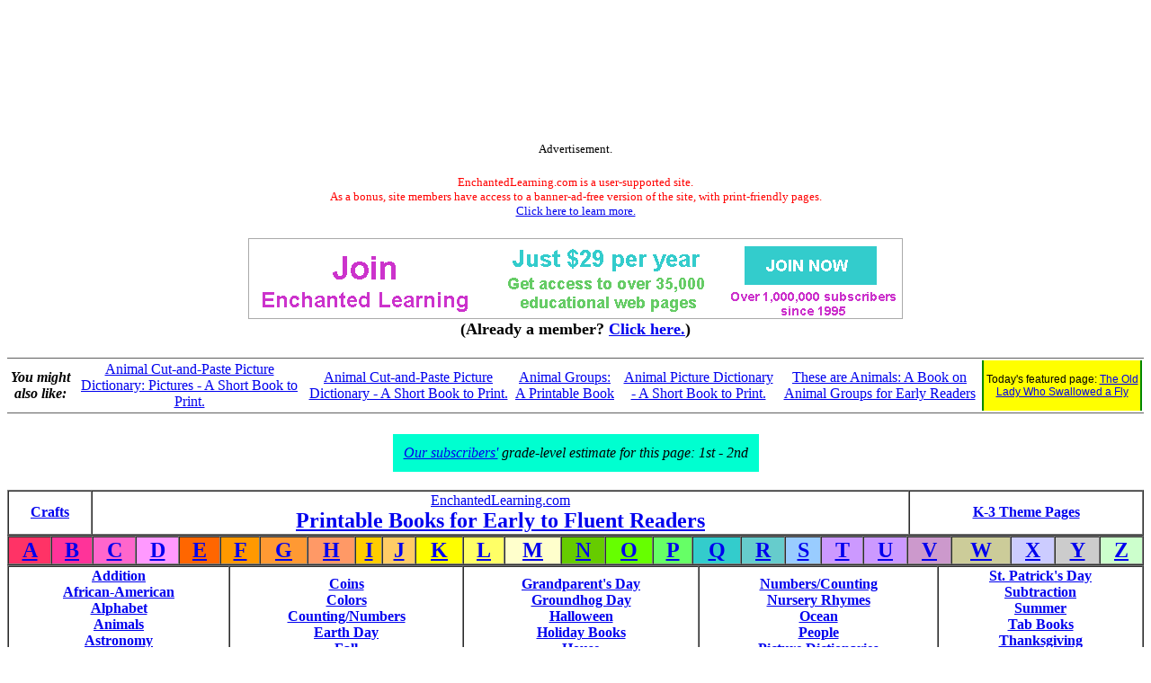

--- FILE ---
content_type: text/html
request_url: https://www.enchantedlearning.com/books/animals/index.shtml
body_size: 12715
content:
<HTML><HEAD><TITLE>Animal Beginning Readers Books: EnchantedLearning.com</TITLE><META NAME="description" CONTENT="Animal Beginning Readers Books from EnchantedLearning.com."><META NAME="keywords" CONTENT="Animal Animals Beginning Readers Early Reading Books pages children's reading read nubers how many, Crafts, children, kids, preschool. preschoolers crafts, kid's crafts, kindergarten crafts, kindergartener's crafts, K-3 crafts, animal printouts, animal coloring pages, kids activities , K-6, K-3">    <meta http-equiv="content-type" content="text/html; charset=iso-8859-1">
    <meta name="viewport" content="width=device-width, initial-scale=1">
    <meta http-equiv='content-language' content='en'>
    <link rel="preload" as="image" href="/support/ads/whitebackground.png?20220919" />
  <link rel="preconnect" href="https://pagead2.googlesyndication.com/">
  <link rel="preconnect" href="https://googleads.g.doubleclick.net/">
  <link rel="preconnect" href="https://tpc.googlesyndication.com/">
  <link rel="preconnect" href="https://www.gstatic.com/">
  <link rel="preconnect" href="https://www.googletagservices.com/">

  <meta property="og:image" content="https://www.EnchantedLearning.com/images/logo/og_logo_sm.png">
  <meta property="twitter:image" content="https://www.EnchantedLearning.com/images/logo/og_logo_sm.png" />
  <meta property="twitter:card" content="summary" />
  <meta property="og:type" content="article" />
  <meta property="twitter:title" content="Animal Beginning Readers Books: EnchantedLearning.com" />
<meta property="og:title" content="Animal Beginning Readers Books: EnchantedLearning.com" />

</HEAD><BODY BGCOLOR="#ffffff"><FONT SIZE=+1 COLOR="#000000"><P><!--include virtual="/ads/google/googleimage728x90.html" -->
<style type="text/css">
    .el_topad {
        display: block;
        width: 100%;
        height: 90px;
    }
    .el_topad_wrap {
        min-height: 90px;
    }
    @media(min-width: 500px) {
        .el_topad {
            height: 150px;
        }
        .el_topad_wrap {
            min-height: 150px;
        }
    }
</style>


<script async src="https://pagead2.googlesyndication.com/pagead/js/adsbygoogle.js?client=ca-pub-1671921607486068" crossorigin="anonymous" type="d1e9347ff8b6adb4dea8f842-text/javascript"></script>

<!-- <script type="text/javascript">
    (function() {
    function downloadJsAtOnload() {
        setTimeout(function downloadJs() {
            var element = document.createElement("script");
            element.setAttribute("data-ad-client", "ca-pub-1671921607486068");
            element.async = true;
            element.src = "https://pagead2.googlesyndication.com/pagead/js/adsbygoogle.js?client=ca-pub-1671921607486068";
            document.body.appendChild(element);
        }, 3000);
    };
    if (window.addEventListener)
        window.addEventListener("load", downloadJsAtOnload, false);
    else if (window.attachEvent)
        window.attachEvent("onload", downloadJsAtOnload);
    else window.onload = downloadJsAtOnload;
    })();
  </script>
-->


<!-- Topad-Legacy (new) -->
<div class="el_topad_wrap" style="text-align: center;" align="center"><ins class="adsbygoogle el_topad"
     data-ad-client="ca-pub-1671921607486068"
     data-ad-slot="7282823680"
     data-full-width-responsive="true"></ins>
</div>
<script type="d1e9347ff8b6adb4dea8f842-text/javascript">
(adsbygoogle = window.adsbygoogle || []).push({});
</script>

<div id="topad-label">
<center><font size="-1">Advertisement.</font><br><br><FONT SIZE=-1 COLOR="#ff0000" data-nosnippet>EnchantedLearning.com is a user-supported site. <BR>As a bonus, site members have access to a banner-ad-free version of the site, with print-friendly pages.<BR><a href="/support/" target="_top">Click here to learn more.</a></FONT>
</center>
</div>
<br>




<TABLE style="width:100%; text-align:center; vertical-align:middle; background-color:#ffffff; border:0px solid black; border-collapse:collapse; ">



   <TR style="text-align:center; vertical-align:middle; background-color:#ffffff; border:0px solid black; border-collapse:collapse;" >

<TD colspan=2 style="text-width:40%; align:center; vertical-align:middle; background-color:#ffffff; border:0px solid black; border-collapse:collapse; font-family:'Ariel',Helvetica,Arial,sans-serif; font-size:12px;"><A HREF="/support/index1.shtml" target="_top"><IMG SRC="/support/ads/whitebackground.png?20220919" ALT="ad"  BORDER=0 WIDTH=728 HEIGHT=90></A></td>



</TR>
</table>
 

<center data-nosnippet><font size=+1><b>(Already a member?  <a href="http://members.EnchantedLearning.com/books/animals/index.shtml" target="_top">Click here.</a>)</b></font></center>
<br><table id="related-pages" data-nosnippet style="border-top: 1px solid #5f5f5f; border-bottom: 1px solid #5f5f5f; width:100%"><tr><td style="background-color:white; text-align:center"><b><i>You might also like:</i></b><br></td><td style="background-color:white; text-align:center"><a href="/books/picturedictionaries/tiny/paste/animal/pictures.shtml" target="_top">Animal Cut-and-Paste Picture Dictionary: Pictures - A Short Book to Print.</a></td><td style="background-color:white; text-align:center"><a href="/books/picturedictionaries/tiny/paste/animal/" target="_top">Animal Cut-and-Paste Picture Dictionary - A Short Book to Print.</a></td><td style="background-color:white; text-align:center"><a href="/books/animals/animalgroups/" target="_top">Animal Groups: A Printable Book</a></td><td style="background-color:white; text-align:center"><a href="/books/picturedictionaries/tiny/write/animal/" target="_top">Animal Picture Dictionary - A Short Book to Print.</a></td><td style="background-color:white; text-align:center"><a href="/books/animals/theseare/" target="_top">These are Animals: A Book on Animal Groups for Early Readers</a></td><td style="text-align:center;font-size:75%;font-family:Arial,Helvetica,sans-serif;background-color:yellow;border-left:2px solid #008800;border-right:2px solid #008800">Today's featured page: <a href="/stories/rhyme/ladyfly/index.shtml" target="_top">The Old Lady Who Swallowed a Fly</a></td></tr></table>
<center><br>
<table cellpadding=12><tr><td bgcolor="$00ffdd" align=center>
<i><a href="/support.shtml" target="_top">Our subscribers'</a> grade-level estimate for this page:
1st - 2nd
</i></td></tr></table>
</center>



<P><TABLE WIDTH=100% BORDER=1 CELLPADDING=1 CELLSPACING=0><TR align=center>    <TD><A HREF="/crafts/" target="_top"><B>Crafts</B></A></TD>   <TD><A HREF="/Home.shtml" target="_top">EnchantedLearning.com</A><BR><FONT SIZE=+2 color="#ff0000"><B><A HREF="/books/">Printable Books for Early to Fluent Readers</A></B></FONT></TD>    <TD>&nbsp;<A HREF="/themes/" target="_top"><B>K-3 Theme Pages</B></A>&nbsp;</TD>  </TR></TABLE><TABLE WIDTH=100% BORDER=1 CELLPADDING=1 CELLSPACING=0><TR align=center> <TD BGCOLOR="#ff3366"><B><A HREF="/books/alphabetical/index.shtml"><FONT SIZE=+2>A</FONT></A></B></TD> <TD BGCOLOR="#ff3399"><B><A HREF="/books/alphabetical/b.shtml"><FONT SIZE=+2>B</FONT></A></B></TD>    <TD BGCOLOR="#ff66cc"><B><A HREF="/books/alphabetical/c.shtml"><FONT SIZE=+2>C</FONT></A></B></TD>    <TD BGCOLOR="#ff99ff"><B><A HREF="/books/alphabetical/d.shtml"><FONT SIZE=+2>D</FONT></A></B></TD>    <TD BGCOLOR="#ff6600"><B><A HREF="/books/alphabetical/e.shtml"><FONT SIZE=+2>E</FONT></A></B></TD>    <TD BGCOLOR="#ff9900"><B><A HREF="/books/alphabetical/f.shtml"><FONT SIZE=+2>F</FONT></A></B></TD>    <TD BGCOLOR="#ff9933"><B><A HREF="/books/alphabetical/g.shtml"><FONT SIZE=+2>G</FONT></A></B></TD>    <TD BGCOLOR="#ff9966"><B><A HREF="/books/alphabetical/h.shtml"><FONT SIZE=+2>H</FONT></A></B></TD>    <TD BGCOLOR="#ffcc00"><B><A HREF="/books/alphabetical/i.shtml"><FONT SIZE=+2>I</FONT></A></B></TD>    <TD BGCOLOR="#ffcc66"><B><A HREF="/books/alphabetical/j.shtml"><FONT SIZE=+2>J</FONT></A></B></TD>    <TD BGCOLOR="#ffff00"><B><A HREF="/books/alphabetical/k.shtml"><FONT SIZE=+2>K</FONT></A></B></TD>    <TD BGCOLOR="#ffff66"><B><A HREF="/books/alphabetical/l.shtml"><FONT SIZE=+2>L</FONT></A></B></TD>    <TD BGCOLOR="#ffffcc"><B><A HREF="/books/alphabetical/m.shtml"><FONT SIZE=+2>M</FONT></A></B></TD>    <TD BGCOLOR="#66cc00"><B><A HREF="/books/alphabetical/n.shtml"><FONT SIZE=+2>N</FONT></A></B></TD>    <TD BGCOLOR="#66ff00"><B><A HREF="/books/alphabetical/o.shtml"><FONT SIZE=+2>O</FONT></A></B></TD>    <TD BGCOLOR="#66ff66"><B><A HREF="/books/alphabetical/p.shtml"><FONT SIZE=+2>P</FONT></A></B></TD>    <TD BGCOLOR="#33cccc"><B><A HREF="/books/alphabetical/q.shtml"><FONT SIZE=+2>Q</FONT></A></B></TD>    <TD BGCOLOR="#66cccc"><B><A HREF="/books/alphabetical/r.shtml"><FONT SIZE=+2>R</FONT></A></B></TD>    <TD BGCOLOR="#99ccff"><B><A HREF="/books/alphabetical/s.shtml"><FONT SIZE=+2>S</FONT></A></B></TD>    <TD BGCOLOR="#cc99ff"><B><A HREF="/books/alphabetical/t.shtml"><FONT SIZE=+2>T</FONT></A></B></TD>    <TD BGCOLOR="#cc99ff"><B><A HREF="/books/alphabetical/u.shtml"><FONT SIZE=+2>U</FONT></A></B></TD>    <TD BGCOLOR="#cc99cc"><B><A HREF="/books/alphabetical/v.shtml"><FONT SIZE=+2>V</FONT></A></B></TD>    <TD BGCOLOR="#cccc99"><B><A HREF="/books/alphabetical/w.shtml"><FONT SIZE=+2>W</FONT></A></B></TD>    <TD BGCOLOR="#ccccff"><B><A HREF="/books/alphabetical/x.shtml"><FONT SIZE=+2>X</FONT></A></B></TD>    <TD BGCOLOR="#cccccc"><B><A HREF="/books/alphabetical/y.shtml"><FONT SIZE=+2>Y</FONT></A></B></TD>    <TD BGCOLOR="#ccffcc"><B><A HREF="/books/alphabetical/z.shtml"><FONT SIZE=+2>Z</FONT></A></B></TD></TR></TABLE><TABLE WIDTH=100% BORDER=1 CELLPADDING=1 CELLSPACING=0><TR align=center><TD bgcolor="#ffffff">  <A HREF="/books/math/adding/" target="_top"><B>Addition</B></A><br>  <A HREF="/books/aframer/" target="_top"><B>African-American</B></A><br>  <A HREF="/books/abc/" target="_top"><B>Alphabet</B></A><br><A HREF="/books/animals/" target="_top"><B>Animals</B></A><br><A HREF="/books/astronomy/" target="_top"><B>Astronomy</B></A><br><A HREF="/books/biography/" target="_top"><B>Biography</B></A><br><A HREF="/books/birds/" target="_top"><B>Birds</B></A><br><A HREF="/books/phonetic/digraphs/" target="_top"><B>Blends, Digraphs</B></A><br><A HREF="/books/body/" target="_top"><B>Body</B></A><br><A HREF="/books/insects/butterfly.shtml" target="_top"><B> Butterfly</B></A><br><A HREF="/books/camping/" target="_top"><B>Camping</B></A><br><A HREF="/books/holiday/chinesenewyear/" target="_top"><B>Chinese New Year</B></A><br><A HREF="/books/holiday/christmas/" target="_top"><B>Christmas</B></A><br><A HREF="/books/bookstructure/round.shtml" target="_top"><B>Circle Books</B></A><BR><A HREF="/books/circus/" target="_top"><B>Circus</B></A><br><A HREF="/books/clothes/" target="_top"><B>Clothes</B></A><br>
</TD><TD bgcolor="#ffffff"><A HREF="/books/math/coins/" target="_top"><B>Coins</B></A><br><A HREF="/books/colors/" target="_top"><B>Colors</B></A><br><A HREF="/books/howmany/" target="_top"><B>Counting/Numbers</B></A><br><A HREF="/books/holiday/earthday/" target="_top"><B>Earth Day</B></A><br><A HREF="/books/holiday/fall/" target="_top"><B>Fall</B></A><br><A HREF="/books/familyandfriends/" target="_top"><B>Family, Friends</B></A><br><A HREF="/books/farm/" target="_top"><B>Farm</B></A><br><A HREF="/books/holiday/fathersday/" target="_top"><B>Father's Day</B></A><br><A HREF="/books/flowers/" target="_top"><B>Flowers</B></A><br><A HREF="/books/fluent/" target="_top"><B>Fluent Readers</B></A><br><A HREF="/books/french/" target="_top"><B>French Language</B></A><BR><A HREF="/books/food/" target="_top"><B>Food</B></A><br>  <A HREF="/books/math/fractions/" target="_top"><B>Fractions</B></A><br><A HREF="/books/geography/" target="_top"><B>Geography</B></A><BR><A HREF="/books/german/" target="_top"><B>German Language</B></A><br></TD><TD bgcolor="#ffffff"><A HREF="/books/holiday/grandparentsday/" target="_top"><B>Grandparent's Day</B></A><BR><A HREF="/books/holiday/groundhogday/" target="_top"><B>Groundhog Day</B></A><BR><A HREF="/books/holiday/halloween/" target="_top"><B>Halloween</B></A><BR><A HREF="/books/holiday/" target="_top"><B>Holiday Books</B></A><br><A HREF="/books/house/" target="_top"><B>House</B></A><BR><A HREF="/books/insects/" target="_top"><B>Insects</B></A><br><A HREF="/books/italian/" target="_top"><B>Italian Language</B></A><br><A HREF="/books/holiday/kwanzaa/" target="_top"><B>Kwanzaa</B></A><br><A HREF="/books/leaf/" target="_top"><B>Leaf</B></A><br><A HREF="/books/phonetic/digraphs/" target="_top"><B>Letter Digraphs</B></A><br><A HREF="/books/math/" target="_top"><B>Math</B></A><br>  <A HREF="/books/math/measurement/" target="_top"><B>Measurement</B></A><br><A HREF="/books/memory/" target="_top"><B>Memory Books</B></A><br><A HREF="/books/mini/" target="_top"><B>Mini Books</B></A><br><A HREF="/books/holiday/mothersday/" target="_top"><B>Mother's Day</B></A><br></TD><TD bgcolor="#ffffff"><A HREF="/books/howmany/" target="_top"><B>Numbers/Counting</B></A><br><A HREF="/books/rhymes/" target="_top"><B>Nursery Rhymes</B></A><br><A HREF="/books/ocean/" target="_top"><B>Ocean</B></A><br><A HREF="/books/biography/" target="_top"><B>People</B></A><br><A HREF="/books/picturedictionaries/" target="_top"><B>Picture Dictionaries</B></A><BR><A HREF="/books/plants/" target="_top"><B>Plants</B></A><br>
<A HREF="/books/holiday/presidentsday/" target="_top"><B>President's Day</B></A><BR><A HREF="/books/rhymes/" target="_top"><B>Rhymes</B></A><BR><A HREF="/books/bookstructure/round.shtml" target="_top"><B>Round Books</B></A><BR><A HREF="/books/school/" target="_top"><B>School</B></A><BR><A HREF="/books/shapes/" target="_top"><B>Shapes</B></A><br><A HREF="/books/spanish/" target="_top"><B>Spanish Language</B></A><br><A HREF="/books/sports/" target="_top"><B>Sports</B></A><br><A HREF="/books/holiday/spring/" target="_top"><B>Spring</B></A><BR><A HREF="/books/stories/" target="_top"><B>Stories</B></A><BR></TD><TD bgcolor="#ffffff"><A HREF="/books/holiday/stpatrick/" target="_top"><B>St. Patrick's Day</B></A><br>  <A HREF="/books/math/subtracting/" target="_top"><B>Subtraction</B></A><br><A HREF="/books/holiday/summer/" target="_top"><B>Summer</B></A><BR><A HREF="/books/bookstructure/tab.shtml" target="_top"><B>Tab Books</B></A><BR><A HREF="/books/holiday/thanksgiving/" target="_top"><B>Thanksgiving</B></A><BR><A HREF="/books/time/" target="_top"><B>Time</B></A><BR><A HREF="/books/transportation/" target="_top"><B>Transportation</B></A><br><A HREF="/books/us/" target="_top"><B>USA</B></A><br><A HREF="/books/vacation/" target="_top"><B>Vacation</B></A><br><A HREF="/books/holiday/valentine/" target="_top"><B>Valentines Day</B></A><br><A HREF="/books/holiday/veteransday/" target="_top"><B>Veterans Day</B></A><br><A HREF="/books/phonetic/vowels/" target="_top"><B>Vowel Sounds</B></A><BR><A HREF="/books/weather/" target="_top"><B>Weather</B></A><br><A HREF="/books/whales/" target="_top"><B>Whales</B></A><Br><A HREF="/books/holiday/winter/" target="_top"><B>Winter</B></A><Br><A HREF="/books/words/" target="_top"><B>Word Types</B></A><br></td></TR></TABLE><BR clear=all><TABLE WIDTH=100% BORDER=0 CELLPADDING=2 CELLSPACING=2><TR ALIGN=CENTER><TD><A HREF="/themes/farmanimals.shtml" TARGET="_top">Farm Animal K-3 Theme Page</A></TD><TD bgcolor="#ffffff"><B><FONT SIZE=+1><A HREF="/Home.html" target="_top">EnchantedLearning.com</A></FONT><BR><FONT SIZE=+3 COLOR="#ff0000">Animals: Printable Books</B></font></TD><TD><A HREF="/coloring/" TARGET="_top"><B>Animal Printouts</B></A></TD></TR></TABLE><TABLE WIDTH=100% BORDER=1 CELLPADDING=2 CELLSPACING=0><TR align=center valign=top>  <TD><FONT SIZE=+1><A HREF="/books/animals/african/" target="_top"><IMG SRC="/books/animals/african/coversmall.GIF" WIDTH="172" HEIGHT="193" BORDER=0><BR clear=all><BR><B>African Animals<BR>Printable Book for Early Readers</B></A><BR></FONT><FONT SIZE=+1>A short, printable book about African animal early readers.  The book has pages on the lion, zebra, ostrich, rhino, elephant, giraffe, cheetah, chimp, and gorilla.</FONT></TD> <TD style="border:1px solid black;"><FONT SIZE=+1><A HREF="/books/picturedictionaries/tiny/write/animal/" target="_top"><IMG SRC="/books/picturedictionaries/tiny/write/animal/Animalbookcover.png" WIDTH="90" HEIGHT="109" BORDER=1><BR clear=all><BR><B> Animal <BR> Tiny Picture Dictionary</B></A><BR></FONT><FONT SIZE=+1>A short, printable picture dictionary of animals -- for early readers. The student cuts out the pages, staples them together, then writes each word in the tiny book. The words are: bat, bear, bird, fish, frog, lizard, snail, snake, spider, turtle, and write another animal word.</FONT></TD> <TD style="border:1px solid black;"><FONT SIZE=+1><A HREF="/books/picturedictionaries/tiny/paste/animal/" target="_top"><IMG SRC="/books/picturedictionaries/tiny/paste/animal/Animalbookcover.png" WIDTH="90" HEIGHT="109" BORDER=1><BR clear=all><BR><B> Animal <BR> Cut-and-Paste Picture Dictionary</B></A><BR></FONT><FONT SIZE=+1>A short, printable picture dictionary of animals -- for early readers.  The words are: bat, bear, bird, fish, frog, lizard, snail, snake, spider, turtle, and write another animal word.</FONT></TD><TD><FONT SIZE=+1><A HREF="/books/animals/animalalphabet/" target="_top"><IMG SRC="/books/animals/animalalphabet/1small.GIF" WIDTH="194" HEIGHT="140" BORDER=1><BR clear=all><BR><B>Animal Alphabet Book<BR>A Printable Book</B></A><BR></FONT><FONT SIZE=+1>A short, printable book about animals and the alphabet for early readers.  The book has pages for the student to cut out, animal sentences to read and copy (like, "Bats are mammals."), and pictures to color.   The animals include: ant, bat, cat, dog, eel, frog, gorilla, horse, iguana, jay, koala, lobster, moth, newt, owl, panda, quail, rabbit, spider, turtle, urchin, vulture, whale, xenops, yak, zebra.</FONT></TD></TR><TR ALIGN=center valign=top><TD BGCOLOR="#ffffff"><FONT SIZE=+1 COLOR="000000"><A HREF="/crafts/abcbook/" target="_top"><B>Animal Alphabet Book<BR>For Fluent Readers</B><BR><BR><IMG SRC="/crafts/abcbook/Bookdone.GIF" BORDER=0 WIDTH=92 HEIGHT=107></A><BR>A home-made animal alphabet book that is fun to make and helps teach about animals.</FONT></TD> <TD><FONT SIZE=+1><A HREF="/books/howmany/animalarithmetic/" target="_top"><IMG SRC="/books/howmany/animalarithmetic/1small.GIF" WIDTH="194" HEIGHT="140" BORDER=1><BR clear=all><B>Animal Arithmetic<BR>A Printable Activity Book</B></A><BR></FONT><FONT SIZE=+1>A short, printable book about addition for early readers.  The book has pages for the student to cut out, questions to read, pictures to draw in order to solve the questions (like, "How many paws do 3 cats have?"), and objects to count.   The pages include: bird wings, elephant trunks, dog eyes, spider legs, monkey tails, rabbit ears, octopus arms, bull horns, people toes, cat paws, and frog mouths.</FONT></TD><TD><FONT SIZE=+1><A HREF="/books/animals/groups/" target="_top"><IMG SRC="/books/animals/groups/coversmall.GIF" WIDTH="169" HEIGHT="165" BORDER=0><BR clear=all><BR><B>Animal Groups<BR>Printable Activity Book</B></A><BR></FONT><FONT SIZE=+1>A short, printable book about animal groups for early readers.  The book has pages for the student to cut out, read, color and a short phrase to copy.  There are pages on mammals, birds, insects, amphibians, fish, arachnids, crustaceans, and worms.</FONT></TD><TD><FONT SIZE=+1><A HREF="/books/animals/groupsblanks/" target="_top"><IMG SRC="/books/animals/groupsblanks/coversmall.GIF" WIDTH="169" HEIGHT="165" BORDER=0><BR clear=all><BR><B>Animal Groups<BR>Finish the Sentence<BR>Printable Activity Book</B></A><BR></FONT><FONT SIZE=+1>A short, printable book about animal groups for early readers.  The book has pages for the student to cut out, read, color and a sentence to finish.  There are pages on mammals, birds, insects, amphibians, fish, arachnids, crustaceans, and worms.</FONT></TD></TR><TR ALIGN=center valign=top><TD><FONT SIZE=+1><A HREF="/books/animals/animalgroups/" target="_top"><IMG SRC="/books/animals/animalgroups/coversmall.GIF" WIDTH="171" HEIGHT="229" BORDER=1><BR clear=all><BR><B>Animal Groups Book<BR>A Printable Book</B></A><BR></FONT><FONT SIZE=+1>A short, printable book about animal groups for early readers.  On each page, the student draws pictures of (and writes the name of) eight animals of a particular type.  There are pages for mammmals, birds, reptiles, amphibians, insects, fish, and other animals.</FONT></TD><TD><FONT SIZE=+1><A HREF="/books/spanish/forest/" target="_top"><IMG SRC="/books/spanish/forest/1small.GIF" WIDTH="194" HEIGHT="140" BORDER=1><BR clear=all><BR><B>Animales del Bosque<BR>(Forest Animals)</B></A><BR></FONT><FONT SIZE=+1>A short, printable book about forest animals in Spanish - for early readers.  The book has pages for the student to cut out, read, and color, with animal names to write.  The pages are: oso/bear, ciervo/deer, mapache/raccoon, ardilla/squirrel, zorro/fox, p&aacute;jaro carpintero/woodpecker, b&uacute;ho/owl, serpiente/snake, rana/frog, gusano/worm, hormiga/ant.</FONT></TD> <TD><FONT SIZE=+1><A HREF="/books/spanish/animalesynumeros/" target="_top"><IMG SRC="/books/spanish/animalesynumeros/1small.GIF" WIDTH="194" HEIGHT="140" BORDER=1><BR clear=all><BR><B>Animales y N&uacute;meros/Animals and Numbers<BR>A Printable Bilingual Book</B></A><BR></FONT><FONT SIZE=+1>A short, printable book about animals and the numbers from one to eleven.  The book has pages for the student to read (in Spanish and English) and sentences in write in Spanish.  For example, "Veo ocho gatos. (I see eight cats.)"</FONT></TD> <TD><FONT SIZE=+1><A HREF="/books/howmany/animalsandnumbers/" target="_top"><IMG SRC="/books/howmany/animalsandnumbers/1small.GIF" WIDTH="194" HEIGHT="140" BORDER=1><BR clear=all><BR><B>Animals and Numbers<BR>A Printable Book</B></A><BR></FONT><FONT SIZE=+1>A short, printable book about animals and the numbers from one to eleven.  The book has pages for the student to read, letters to fill in, and sentences in write (in English).  For example, "I see eight dogs."</FONT></TD></TR><TR ALIGN=center valign=top>  <TD><FONT SIZE=+1><A HREF="/books/animals/legs/" target="_top"><IMG SRC="/books/animals/legs/coversmall.GIF" WIDTH="169" HEIGHT="165" BORDER=0><BR clear=all><BR><B>Animals: How Many Legs<BR>Printable Activity Book</B></A><BR></FONT><FONT SIZE=+1>A short, printable book about numbers and animal legs for early readers.  The book has pages for the student to cut out, read, color and a short phrase to copy.  There are pages on 0, 1, 2, 4, 5, 6, 8, 10, 14, and many legs.</FONT></TD>  <TD><FONT SIZE=+1><A HREF="/books/farm/barn/" target="_top"><IMG SRC="/books/farm/barn/1small.GIF" WIDTH="140" HEIGHT="194" BORDER=0><BR clear=all><BR><B>Animals in the Barn</B></A><BR></FONT><FONT SIZE=+1>A short, printable book about farm animals and the sounds they make - for early readers.  The book has pages for the student to cut out, read, color and animal names to write.  The pages are: cow, pig, horse, sheep, chicken, goat, turkey, goose, and duck.</FONT></TD> <TD><FONT SIZE=+1><A HREF="/crafts/books/animalopposites/" target="_top"><B>Animal Opposites Coloring Book Printout</B><BR><IMG SRC="/crafts/books/animalopposites/gifs/done.GIF" BORDER=0 WIDTH=114 HEIGHT=137><BR clear=all></A><BR></FONT><FONT SIZE=+1>A coloring book on animal opposites.</FONT></TD>    <TD><FONT SIZE=+1><A HREF="/languagebooks/spanish/animalopposites/index.shtml" target="_top"><B>Animal Opposites English/Spanish Coloring Book</B><BR><IMG SRC="/languagebooks/spanish/animalopposites/gifs/done.GIF" BORDER=0 WIDTH=113 HEIGHT=135><BR clear=all></A><BR></FONT><FONT SIZE=+1>A Spanish/English coloring book about opposites, illustrating the concepts with animals.</FONT></TD></TR><TR ALIGN=center valign=top>    <TD><FONT SIZE=+1><A HREF="/languagebooks/french/animals/" target="_top"><B>Animals French/English Coloring Book Printout</B><BR><IMG SRC="/languagebooks/french/animals/gifs/done.GIF" BORDER=0 WIDTH=114 HEIGHT=120><BR clear=all></A><BR></FONT><FONT SIZE=+1>A French/English coloring book about animals.</FONT></TD>    <TD><FONT SIZE=+1><A HREF="/languagebooks/spanish/animals/" target="_top"><B>Animals Spanish/English Coloring Book Printout</B><BR><IMG SRC="/languagebooks/spanish/animals/gifs/done.GIF" BORDER=0 WIDTH=114 HEIGHT=120><BR clear=all></A><BR></FONT><FONT SIZE=+1>A Spanish/English coloring book about animals.</FONT></TD><TD><FONT SIZE=+1><A HREF="/books/french/forest/" target="_top"><IMG SRC="/books/french/forest/1small.GIF" WIDTH="194" HEIGHT="140" BORDER=1><BR clear=all><BR><B>Animaux de la For&ecirc;t<BR>(Forest Animals)</B></A><BR></FONT><FONT SIZE=+1>A short, printable book about forest animals in French - for early readers.  The book has pages for the student to cut out, read, and color, with animal names to write.  The pages are: our/bear, cerf/deer, raton laveur/raccoon, &eacute;cureil/squirrel, renard/fox, pic/woodpecker, chouette/owl, serpent/snake, grenouille/frog, ver/worm, fourmi/ant.</FONT></TD><TD><FONT SIZE=+1><A HREF="/books/french/animauxetnombres/" target="_top"><IMG SRC="/books/french/animauxetnombres/1small.GIF" WIDTH="194" HEIGHT="140" BORDER=1><BR clear=all><BR><B>Animaux et Nombres/Animals and Numbers<BR>A Printable Bilingual Book</B></A><BR></FONT><FONT SIZE=+1>A short, printable book about animals and the numbers from one to eleven.  The book has pages for the student to read (in French and English) and sentences in write in French.  For example, "Je vois huit chiens. (I see eight dogs.)"</FONT></TD></TR><TR ALIGN=center valign=top>   <TD><FONT SIZE=+1><A HREF="/books/howmany/arcticanimals/" target="_top"><IMG SRC="/books/howmany/arcticanimals/coversmall.GIF" WIDTH="169" HEIGHT="165" BORDER=0><BR clear=all><BR><B>How Many Arctic Animals?</B></A><BR></FONT><FONT SIZE=+1>A short book about Arctic animals and counting to print for early readers.  The book has pages for the student to cut out, animals to count, pictures of Arctic animals to color, and short phrases to copy.  The animals include the reindeer, polar bear, Arctic fox, narwhal, walrus, seal, ox, moose, orca, and snowy owl.</FONT></TD>  <TD><FONT SIZE=+1><A HREF="/books/animals/australian/" target="_top"><IMG SRC="/books/animals/australian/coversmall.GIF" WIDTH="172" HEIGHT="193" BORDER=0><BR clear=all><BR><B>Australian Animals<BR>Printable Book for Early Readers</B></A><BR></FONT><FONT SIZE=+1>A short, printable book about Australian animal early readers.  The book has pages on the kangaroo, koala, dingo, emu, echidna, kookaburra, wombat, bilby, and sugar glider.</FONT></TD>  <TD><FONT SIZE=+2><A HREF="/subjects/mammals/bat/shapebook/" target="_top"><IMG SRC="/subjects/mammals/bat/shapebook/coversmall.GIF" WIDTH="169" HEIGHT="171" BORDER=0><BR clear=all><BR>Bat Shape Book to Print</A><BR></FONT><FONT SIZE=+1>A short book about bats to print.</FONT></TD>  <TD><FONT SIZE=+1><A HREF="/books/howmany/bat/" target="_top"><IMG SRC="/books/howmany/bat/coversmall.GIF" WIDTH="169" HEIGHT="165" BORDER=0><BR clear=all><BR><B>Bats: How Many Bats?<BR>Printable Number Book</B></A><BR></FONT><FONT SIZE=+1>A short, printable book for early readers, about bats and the numbers from 1 to 10, with pages for the student to cut out, items to count and color, and short phrases to copy.</FONT></TD></TR><TR ALIGN=center valign=top><TD><FONT SIZE=+1><A HREF="/books/italian/livestock/" target="_top"><IMG SRC="/books/italian/livestock/1small.GIF" WIDTH="140" HEIGHT="194" BORDER=0><BR clear=all><BR><B>Bestiame/Livestock</B></A><BR></FONT><FONT SIZE=+1>A short, printable book about farm animals in Italian - for early readers.  The book has pages for the student to cut out, read, and color, with animal names to write.  The pages are: cow, pig, horse, sheep, chicken, goat, turkey, donkey, and duck.</FONT></TD><TD><FONT SIZE=+1><A HREF="/books/french/livestock/" target="_top"><IMG SRC="/books/french/livestock/1small.GIF" WIDTH="140" HEIGHT="194" BORDER=0><BR clear=all><BR><B>B&eacute;tail/Livestock</B></A><BR></FONT><FONT SIZE=+1>A short, printable book about farm animals in French - for early readers.  The book has pages for the student to cut out, read, and color, with animal names to write.  The pages are: cow, pig, horse, sheep, chicken, goat, turkey, goose, and duck.</FONT></TD><TD><FONT SIZE=+1><A HREF="/books/birds/" target="_top"><IMG SRC="/books/howmany/birds/coversmall.GIF" WIDTH="169" HEIGHT="165" BORDER=0><BR clear=all><BR><B>Printable Bird Books</B></A><BR></FONT><FONT SIZE=+1>Print short books on birds for early readers.</FONT></TD>    <TD BGCOLOR="#ffffff"><FONT SIZE=+1 COLOR="000000"><A HREF="/crafts/books/birdbook/" TARGET="_top"><B>BIRD COLORING BOOK</B><BR><BR><IMG SRC="/crafts/books/birdbook/Done.GIF" BORDER=0 WIDTH=89 HEIGHT=103></A><BR>A bird coloring book you can print out and color in.</FONT></TD> </TR><TR ALIGN=center valign=top> <TD style="border:1px solid black;"><span style="font-size:22px"><A HREF="/books/picturedictionaries/tiny/paste/bird/" target="_top"><IMG SRC="/books/picturedictionaries/tiny/paste/bird/Birdbookcover.png" WIDTH="90" HEIGHT="109" BORDER=1><p><B> Bird <BR> Cut-and-Paste Picture Dictionary </B></A><BR></span><span style="font-size:14px">A short, printable picture dictionary of birds -- for early readers.  The words are: chicken, eagle, egg, feather, flying, nest, ostrich, parrot, penguin, turkey.</span></TD>  <TD><FONT SIZE=+1><A HREF="/books/howmany/birds/" target="_top"><IMG SRC="/books/howmany/birds/coversmall.GIF" WIDTH="169" HEIGHT="165" BORDER=0><BR clear=all><BR><B>How Many Colorful Birds?<BR>Printable Number Book</B></A><BR></FONT><FONT SIZE=+1>A short, printable book for early readers, about colorful birds and the numbers from 1 to 10, with pages for the student to cut out, items to count and color, and a short phrase to copy.</FONT></TD>    <TD BGCOLOR="#ffffff"><FONT SIZE=+1 COLOR="000000"><A HREF="/crafts/books/butterflybook/" TARGET="_top"><B>BUTTERFLY COLORING BOOK</B><BR><BR><IMG SRC="/crafts/books/butterflybook/Done.GIF" BORDER=0 WIDTH=89 HEIGHT=101></A><BR>A butterfly and caterpillar book you can print out and color.</FONT></TD>    <TD><FONT SIZE=+1><A HREF="/subjects/butterfly/books/butterflylifecycle/" target="_top"><IMG SRC="/subjects/butterfly/books/butterflylifecycle/1small.GIF" WIDTH="140" HEIGHT="194" BORDER=0><BR clear=all><BR><B>Butterfly Life Cycle</B></A><BR></FONT><FONT SIZE=+1>A short printable shape book for early readers about the life cycle of a butterfly, with pages on the egg, caterpillar, pupa (chrysalis), and adult.</FONT></TD></TR></TABLE><TABLE WIDTH=100% BORDER=1 CELLPADDING=2 CELLSPACING=0><TR ALIGN=center valign=top>  <TD><FONT SIZE=+1><A HREF="/subjects/butterfly/books/paintedlady/fluent/" target="_top"><IMG SRC="/subjects/butterfly/books/paintedlady/fluent/cover2.GIF" WIDTH="174" HEIGHT="223" BORDER=0><BR clear=all><BR><B>(Painted Lady) Butterfly Life Cycle Book<BR>A Printable Activity Book</B></A><BR></FONT><FONT SIZE=+1>A short, printable activity book on the life cycle of the painted lady butterfly for fluent readers (with tabs).</FONT></TD>   <TD><FONT SIZE=+1><A HREF="/books/holiday/spring/thisbutterfly/" target="_top"><IMG SRC="/books/holiday/spring/thisbutterfly/1small.GIF" WIDTH="194" HEIGHT="140" BORDER=1><BR clear=all><BR><B>This Butterfly...</B></A><BR></FONT><FONT SIZE=+1>A short printable book for early readers about colors. The pages are: This butterfly is blue, yellow, red, pink, purple, orange, green, brown, gray, stripes, and dots.</FONT></TD>  <TD><FONT SIZE=+1><A HREF="/books/animals/canadian/" target="_top"><IMG SRC="/books/animals/canadian/coversmall.GIF" WIDTH="172" HEIGHT="193" BORDER=0><BR clear=all><BR><B>Canadian Animals<BR>Printable Book for Early Readers</B></A><BR></FONT><FONT SIZE=+1>A short, printable book about Canadian animal early readers.  The book has pages on the moose, cougar, loon, Canada goose, muskrat, Arctic Fox, Arctic hare, caribou, polar bear, and beaver.</FONT></TD>  <TD><FONT SIZE=+1><A HREF="/books/animals/chinese/" target="_top"><IMG SRC="/books/animals/chinese/coversmall.GIF" WIDTH="172" HEIGHT="193" BORDER=0><BR clear=all><BR><B>Chinese Animals<BR>Printable Book for Early Readers</B></A><BR></FONT><FONT SIZE=+1>A short, printable book about Chinese animal early readers.  The book has pages on the Giant panda, red panda, leopard, tiger, yak, stork, sun bear, and golden monkey.</FONT></TD></TR><TR ALIGN=center valign=top><TD><FONT SIZE=+1><A HREF="/books/animals/cicada/" target="_top"><IMG SRC="/books/animals/cicada/1small.GIF" WIDTH="194" HEIGHT="140" BORDER=1><BR clear=all><BR><B>Cicada Book</B></A><BR></FONT><FONT SIZE=+1>A short book about the life cycle of the cicada to print (for early readers).</FONT></TD><TD><FONT SIZE=+1><A HREF="/books/spanish/undersea/" target="_top"><IMG SRC="/books/spanish/undersea/1small.GIF" WIDTH="194" HEIGHT="140" BORDER=1><BR clear=all><BR><B>Debajo del Mar<BR>(Under the Sea)</B></A><BR></FONT><FONT SIZE=+1>A short, printable book about sea animals in Spanish - for early readers.  The book has pages for the student to cut out, read, and color, with animal names to write.  The pages are: fish, shark, ray, lobster, octopus, eel, sea horse, whale, dolphin, jellyfish, and crab.</FONT></TD>   <TD><FONT SIZE=+1><A HREF="/books/animals/desert/" target="_top"><IMG SRC="/books/animals/desert/1small.GIF" WIDTH="194" HEIGHT="140" BORDER=1><BR clear=all><BR><B>Desert Animals Book</B></A><BR></FONT><FONT SIZE=+1>A short book about desert animals to print (for early readers), with letters to fill in.  There are pages on the rattlesnake, javelina, coyote, black widow spider, desert tortoise, fennec fox, gila monster, jerboa, pupfish, camel, scorpion, roadrunner, and vulture.</FONT></TD>  <TD><FONT SIZE=+1><A HREF="/books/animals/thisdino/" target="_top"><IMG SRC="/books/animals/thisdino/coversmall.GIF" WIDTH="172" HEIGHT="193" BORDER=0><BR clear=all><BR><B>This Dinosaur...<BR>Printable Activity Book</B></A><BR></FONT><FONT SIZE=+1>A short, printable book about dinosaurs for early readers.  The book has pages for the student to cut out, read, color and short phrases to copy.  The dinosaurs include Triceratops, T. rex, Velociraptor, Stegosaurus, Compsognathus, Pachycephalosaurus, and Apatosaurus.</FONT></TD></TR><TR ALIGN=center valign=top>    <TD BGCOLOR="#ffffff"><FONT SIZE=+1 COLOR="000000"><A HREF="/crafts/books/dinobook/" TARGET="_top"><B>DINOSAUR COLORING BOOK</B><BR><BR><IMG SRC="/crafts/books/dinobook/Done.GIF" BORDER=0 WIDTH=89 HEIGHT=103></A><BR>A dinosaur book you can print out and color in.</FONT></TD>     <TD BGCOLOR="#ffffff"><FONT SIZE=+1 COLOR="000000"><A HREF="/crafts/books/dogbook/" TARGET="_top"><B>DOG COLORING BOOK</B><BR><BR><IMG SRC="/crafts/books/dogbook/Done.GIF" BORDER=0 WIDTH=89 HEIGHT=103></A><BR>A dog book you can print out and color.</FONT></TD> <TD><FONT SIZE=+1><A HREF="/books/animals/eggs/" target="_top"><IMG SRC="/books/animals/eggs/done.GIF" WIDTH="194" HEIGHT="140" BORDER=1><BR clear=all><BR><B>My Egg Book</B></A><BR></FONT><FONT SIZE=+1>A simple egg-shaped coloring book about eggs to print (for early readers).  Pages on the robin, chicken, peafowl, goose, emu, ostrich and and Sauropod dinosaur egg.  Each page is a different size.</FONT></TD><TD><FONT SIZE=+1><A HREF="/books/animals/elephantk/" target="_top"><IMG SRC="/books/animals/elephantk/1small.GIF" WIDTH="194" HEIGHT="140" BORDER=1><BR clear=all><BR><B>My Elephant Book</B></A><BR></FONT><FONT SIZE=+1>A simple coloring book about elephants to print (for early readers).  Color the parts of the elephant: trunk, ears, tusks, mouth, eyes, legs, feet, tail, and skin.  Plus, color the cow, calf, and bull elephant.</FONT></TD></TR><TR ALIGN=center valign=top><TD><FONT SIZE=+1><A HREF="/books/animals/elephant/" target="_top"><IMG SRC="/books/animals/elephant/1small.GIF" WIDTH="194" HEIGHT="140" BORDER=1><BR clear=all><BR><B>The Elephant Book</B></A><BR></FONT><FONT SIZE=+1>A book about elephants to print (for fluent readers).</FONT></TD><TD><FONT SIZE=+1><A HREF="/books/mini/farm/" target="_top"><IMG SRC="/books/mini/farm/1small.GIF" WIDTH="191" HEIGHT="143" BORDER=1><BR clear=all><BR><B>Farm Animal Words Mini Book<BR>A Printable Writing Book</B></A><BR></FONT><FONT SIZE=+1>A tiny, printable book about simple words related to farm animals -- for early readers and writers.  The book has 2 pages to print and makes 8 pages for the student to cut out, color, and write in.   The words are: cow, pig, hen, sheep, goat, horse, and "Can you think of another farm animal?</FONT></TD><TD><FONT SIZE=+1><A HREF="/books/mini/farmbabies/" target="_top"><IMG SRC="/books/mini/farmbabies/1small.GIF" WIDTH="191" HEIGHT="143" BORDER=1><BR clear=all><BR><B>Farm Babies Mini Word Book<BR>A Printable Writing Book</B></A><BR></FONT><FONT SIZE=+1>A tiny, printable book about simple words related to baby farm animals -- for early readers and writers.  The book has 2 pages to print and makes 8 pages for the student to cut out, color, and write in.   The pages are: "A baby dog is a puppy," "A baby goat is a kid," "A baby chicken is a chick," "A baby sheep is a lamb," "A baby cow is a calf," "A baby horse is a foal," and "Can you think of another baby farm animal?</FONT></TD>  <TD><FONT SIZE=+1><A HREF="/books/easy/farm/" target="_top"><IMG SRC="/books/easy/farm/coversmall.GIF" WIDTH="169" HEIGHT="165" BORDER=0><BR clear=all><BR><B>I See Farm Animals<BR>Printable Activity Book</B></A><BR></FONT><FONT SIZE=+1>A short, printable book about farm animals for early readers.  The book has pages for the student to cut out, read, color and short phrases to copy.  The pages are: I see a cow, hen, pig, turkey, duck, horse, sheep, and goat.</FONT></TD></TR><TR ALIGN=center valign=top><TD><FONT SIZE=+1><A HREF="/books/howmany/farmanimals/" target="_top"><IMG SRC="/books/howmany/farmanimals/coversmall.GIF" WIDTH="169" HEIGHT="165" BORDER=0><BR clear=all><BR><B>How Many Farm Animals?<BR>Printable Activity Book</B></A><BR></FONT><FONT SIZE=+1>A short, printable book about farm animals and the numbers from 1 to 10  for early readers, with pages for the student to cut out, items to count and color, and a short phrase to copy.</FONT></TD><TD BGCOLOR="#ffffff"><FONT SIZE=+1 COLOR="000000"><A HREF="/crafts/books/fishbook/" target="_top"><B>FISH BOOK</B><BR><BR><IMG SRC="/crafts/books/fishbook/Done.GIF" BORDER=0 WIDTH=89 HEIGHT=103></A><BR>Print out a book about fish and learn about them while coloring.</FONT></TD> <TD><FONT SIZE=+1><A HREF="/books/animals/forest/" target="_top"><IMG SRC="/books/animals/forest/1small.GIF" WIDTH="194" HEIGHT="140" BORDER=1><BR clear=all><BR><B>Forest Animals</B></A><BR></FONT><FONT SIZE=+1>A short, printable book about forest animals - for early readers.  The book has pages for the student to cut out, read, and color, with animal names to write.  The pages are: bear, deer, raccoon, squirrel, fox, woodpecker, owl, snake, frog, worm, ant.</FONT></TD>   <TD><FONT SIZE=+1><A HREF="/subjects/amphibians/books/froglifecycle/" target="_top"><IMG SRC="/subjects/amphibians/books/froglifecycle/1small.GIF" WIDTH="194" HEIGHT="140" BORDER=0><BR clear=all><BR><B>Frog Life Cycle Book</B></A><BR></FONT><FONT SIZE=+1>A short printable shape book for early readers about the life cycle of a frog, with pages on the eggs, tadpole, tadpole with legs, froglet, and adult frog.</FONT></TD></TR><TR ALIGN=center valign=top>  <TD><FONT SIZE=+1><A HREF="/books/spanish/livestock/" target="_top"><IMG SRC="/books/spanish/livestock/1small.GIF" WIDTH="140" HEIGHT="194" BORDER=0><BR clear=all><BR><B>Animales De La Granja</B></A><BR></FONT><FONT SIZE=+1>A short, printable book about farm animals in Spanish - for early readers.  The book has pages for the student to cut out, read, and color, with animal names to write.  The pages are: cow, pig, horse, sheep, chicken, goat, turkey, goose, and duck.</FONT></TD>    <TD><FONT SIZE=+1><B><A HREF="/languagebooks/german/animals/" TARGET="_top"><IMG SRC="/languagebooks/german/animals/gifs/Done.GIF" BORDER=0 WIDTH=114 HEIGHT=120><BR><BR>German/English Animal Coloring Book to Print</A></B></FONT><BR>Print out this book with pages on farm animals, bugs, African animals, birds, forest animals, pets, sea life, and reptiles/amphibians.</TD>  <TD><FONT SIZE=+1><A HREF="/books/holiday/groundhogday/facts/" target="_top"><IMG SRC="/books/holiday/groundhogday/facts/coversmall.GIF" WIDTH="169" HEIGHT="171" BORDER=0><BR clear=all><BR><B>Groundhog Day<BR>A Printable Activity Book for Early Fluent Readers</B></A><BR></FONT><FONT SIZE=+1>A short, printable activity book on Groundhog Day for beginning readers, with pages on Groundhog Day, groundhog anatomy, word unscrambles, facts, and questions.</FONT></TD>  <TD><FONT SIZE=+1><A HREF="/books/holiday/groundhogday/howmany/" target="_top"><IMG SRC="/books/holiday/groundhogday/howmany/coversmall.GIF" WIDTH="172" HEIGHT="193" BORDER=0><BR clear=all><BR><B>How Many Groundhogs?<BR>A Printable Counting Book for Early Readers</B></A><BR></FONT><FONT SIZE=+1>A short, printable activity book on Groundhog Day for beginning readers; count the groundhogs, shadows and burrows, and color the pictures.</FONT></TD></TR><TR ALIGN=center valign=top><TD><FONT SIZE=+1><A HREF="/books/mini/insects/" target="_top"><IMG SRC="/books/mini/insects/1small.GIF" WIDTH="191" HEIGHT="143" BORDER=1><BR clear=all><BR><B>Insect Words Mini Book<BR>A Printable Writing Book</B></A><BR></FONT><FONT SIZE=+1>A tiny, printable book about simple words related to insects/-- for early readers and writers.  The book has 2 pages to print and makes 8 pages for the student to cut out, color, and write in.   The words are: ant, bee, beetle, dragonfly, fly, moth, and "Can you think of another insect?</FONT></TD>    <TD BGCOLOR="#ffffff"><FONT SIZE=+1 COLOR="000000"><A HREF="/crafts/books/insectbook/" TARGET="_top"><B>INSECT COLORING BOOK</B><BR><BR><IMG SRC="/crafts/books/insectbook/Done.GIF" BORDER=0 WIDTH=89 HEIGHT=103></A><BR>An insect book - you can print and color some of your favorite crawlers and fliers.</FONT></TD>    <TD><FONT SIZE=+1><A HREF="/subjects/insects/ladybug/books/ladybuglifecycle/" target="_top"><IMG SRC="/subjects/insects/ladybug/books/ladybuglifecycle/1small.GIF" WIDTH="194" HEIGHT="140" BORDER=0><BR clear=all><BR><B>Ladybug Life Cycle</B></A><BR></FONT><FONT SIZE=+1>A short printable shape book for early readers about the life cycle of a ladybug, with pages on the eggs, larva, pupa, and adult ladybug.</FONT></TD><TD><FONT SIZE=+1><A HREF="/books/animals/lion/" target="_top"><IMG SRC="/books/animals/lion/1small.GIF" WIDTH="194" HEIGHT="140" BORDER=1><BR clear=all><BR><B>My Lion Book</B></A><BR></FONT><FONT SIZE=+1>A simple coloring book about lions to print (for early readers).  Color the parts of the lion: mane, tongue, eyes, legs, tail, nose and paws.  Plus, color the lioness, cub, lion, and pride (a group of lions).</FONT></TD></TR><TR ALIGN=center valign=top><TD><FONT SIZE=+1><A HREF="/books/holiday/winter/mitten/" target="_top"><IMG SRC="/books/holiday/winter/mitten/coversmall.GIF" WIDTH="171" HEIGHT="231" BORDER=0><BR clear=all><BR><B>The Mitten</B></A><BR></FONT><FONT SIZE=+1>A printable book for early readers about the Ukrainian folktale called "The Mitten."  The story is about a mitten that is lost by a young boy.  Many animals take refuge in the lost mitten until it breaks!  The book has pages on the mole, rabbit, frog, owl, badger, fox, wolf, wild boar, bear, cricket, and mouse.</FONT></TD> <TD style="border:1px solid black;"><FONT SIZE=+1><A HREF="/books/picturedictionaries/tiny/write/musicalinstruments/" target="_top"><IMG SRC="/books/picturedictionaries/tiny/write/musicalinstruments/MusicalInstrumentsbookcover.png" WIDTH="90" HEIGHT="109" BORDER=1><BR clear=all><BR><B> Musical Instruments <BR> Tiny Picture Dictionary</B></A><BR></FONT><FONT SIZE=+1>A short, printable picture dictionary of musical instruments -- for early readers. The student cuts out the pages, staples them together, then writes each word in the tiny book. The words are: bell, drum, flute, guitar, harp, keyboard, recorder, trumpet, violin, xylophone, and write another musical instrument.</FONT></TD>
 <TD style="border:1px solid black;"><span style="font-size:22px"><A HREF="/books/picturedictionaries/tiny/paste/mitten/" target="_top"><IMG SRC="/books/picturedictionaries/tiny/paste/mitten/Mittenbookcover.png" WIDTH="90" HEIGHT="109" BORDER=1><p><B> The Mitten <BR> Cut-and-Paste Picture Dictionary </B></A><BR></span><span style="font-size:14px">A short, printable picture dictionary of animals from the folktale called &quot;The Mitten&quot; -- for early readers.  The words are: badger, bear, cricket, fox, frog, mole, mouse, owl, rabbit, wild boar, and wolf.</span> </TD>   <TD><FONT SIZE=+1><A HREF="/books/animals/ocean/" target="_top"><IMG SRC="/books/animals/ocean/1small.GIF" WIDTH="194" HEIGHT="140" BORDER=1><BR clear=all><BR><B>Ocean Animals Book</B></A><BR></FONT><FONT SIZE=+1>A short book about ocean animals to print (for early readers), with pages on fish, shark, squid, jellyfish, dolphin, crab, octopus, shrimp, orca, clam, and lobster.</FONT></TD></TR><TR ALIGN=center valign=top> <TD style="border:1px solid black;"><FONT SIZE=+1><A HREF="/books/picturedictionaries/tiny/write/oceananimal/" target="_top"><IMG SRC="/books/picturedictionaries/tiny/write/oceananimal/OceanAnimalbookcover.png" WIDTH="90" HEIGHT="109" BORDER=1><BR clear=all><BR><B> Ocean Animals <BR> Tiny Picture Dictionary</B></A><BR></FONT><FONT SIZE=+1>A short, printable picture dictionary of ocean animals -- for early readers. The student cuts out the pages, staples them together, then writes each word in the tiny book. The words are: clam, crab, eel, jellyfish, lobster, octopus, seahorse, seal, shark, whale, and write another ocean animal.</FONT></TD>
 <TD style="border:1px solid black;"><FONT SIZE=+1><A HREF="/books/picturedictionaries/tiny/paste/oceananimal/" target="_top"><IMG SRC="/books/picturedictionaries/tiny/paste/oceananimal/OceanAnimalbookcover.png" WIDTH="90" HEIGHT="109" BORDER=1><BR clear=all><BR><B>Ocean Animals <BR> Cut-and-Paste Picture Dictionary</B></A><BR></FONT><FONT SIZE=+1>A short, printable picture dictionary of ocean animals -- for early readers.  The words are: clam, crab, eel, jellyfish, lobster, octopus, seahorse, seal, shark, whale, and write another ocean animal.</FONT></TD><TD><FONT SIZE=+1><A HREF="/subjects/invertebrates/octopus/shapebook/" target="_top"><IMG SRC="/subjects/invertebrates/octopus/shapebook/coversmall.GIF" WIDTH="169" HEIGHT="165" BORDER=0><BR clear=all><BR><B>Octopus Shape Book</B></A><BR></FONT><FONT SIZE=+1>A short book about the octopus to print, with pages on octopus anatomy, a connect-the-dot activity, a page on the most poisonous octopus, octopus facts, and octopus questions.</FONT></TD>  <TD><FONT SIZE=+1><A HREF="/subjects/butterfly/books/paintedlady/fluent/" target="_top"><IMG SRC="/subjects/butterfly/books/paintedlady/fluent/cover2.GIF" WIDTH="174" HEIGHT="223" BORDER=0><BR clear=all><BR><B>Painted Lady Butterfly Life Cycle Book<BR>A Printable Activity Book</B></A><BR></FONT><FONT SIZE=+1>A short, printable activity book on the life cycle of the painted lady butterfly for fluent readers (with tabs).</FONT></TD></TR><TR ALIGN=center valign=top><TD><FONT SIZE=+1><A HREF="/books/animals/panda/" target="_top"><IMG SRC="/books/animals/panda/1small.GIF" WIDTH="194" HEIGHT="140" BORDER=1><BR clear=all><BR><B>Panda</B></A><BR></FONT><FONT SIZE=+1>A short, printable book about the giant panda.  The book has pages for the student to cut out, read, and color.  The pages are: Intro, Anatomy, Habitat, Diet, Teeth, Fur and Paws, Eyes, Reproduction, and Classification.</FONT></TD><TD><FONT SIZE=+1><A HREF="/subjects/birds/shapebooks/penguin/" target="_top"><IMG SRC="/subjects/birds/shapebooks/penguin/coversmall.GIF" WIDTH="169" HEIGHT="171" BORDER=0><BR clear=all><BR><B>Penguin Shape Book</B></A><BR></FONT><FONT SIZE=+1>A short book to print about penguins, with pages on 3 penguin species, a penguin unscramble, match the penguins, penguin facts, and penguin questions.</FONT></TD>  <TD><FONT SIZE=+1><A HREF="/books/howmany/penguin/" target="_top"><IMG SRC="/books/howmany/penguin/coversmall.GIF" WIDTH="169" HEIGHT="165" BORDER=0><BR clear=all><BR><B>How Many Penguins?<BR>Printable Number Book</B></A><BR></FONT><FONT SIZE=+1>A short, printable book for early readers, about penguins and the numbers from 1 to 10, with pages for the student to cut out, items to count and color, and a short phrase to copy.</FONT></TD>  <TD><FONT SIZE=+1><A HREF="/subjects/mammals/bear/polarbearbook/" target="_top"><IMG SRC="/subjects/mammals/bear/polarbearbook/coversmall.GIF" WIDTH="169" HEIGHT="171" BORDER=0><BR clear=all><BR><B>Polar Bears<BR>A Printable Activity Book</B></A><BR></FONT><FONT SIZE=+1>A short, printable activity book on polar bears for fluent readers.</FONT></TD></TR><TR ALIGN=center valign=top>  <TD><FONT SIZE=+1><A HREF="/books/animals/oceanrainbow/" target="_top"><IMG SRC="/books/animals/oceanrainbow/1small.GIF" WIDTH="194" HEIGHT="140" BORDER=1><BR clear=all><BR><B>A Rainbow Under the Sea: Ocean Animals<BR>A Printable Book</B></A><BR></FONT><FONT SIZE=+1>A short, printable book about colorful ocean animals for early readers.  The book has pages for the student to cut out, animal sentences to read and copy (like, "The lobster is red."), activities to do (like labeling the pictures, connect the dots, and matching), and pictures to color.   The pages are: lobster, crab, clown fish, starfish, octopus, tuna, urchin, seal, orca, beluga whale, and shark.</FONT></TD>   <TD><FONT SIZE=+1><A HREF="/books/animals/rainforest/" target="_top"><IMG SRC="/books/animals/rainforest/1small.GIF" WIDTH="194" HEIGHT="140" BORDER=1><BR clear=all><BR><B>Rain Forest Animals Book</B></A><BR></FONT><FONT SIZE=+1>A short book about rain forest animals to print (for early readers), with letters to fill in.  There are pages on the morpho butterfly, toucan, anaconda, sloth, howler monkey, kinkajou, tarantula, piranha, capybara, poison arrow frog, and giant anteater.</FONT></TD>  <TD><FONT SIZE=+2><A HREF="/subjects/mammals/deer/reindeershapebook/" target="_top"><IMG SRC="/subjects/mammals/deer/reindeershapebook/coversmall.GIF" WIDTH="168" HEIGHT="171" BORDER=0><BR clear=all><BR>Reindeer Shape Book to Print</A><BR></FONT><FONT SIZE=+1>A short activity/information book about reindeer to print, with pages on connect-the-dots, word unscrambles, anatomy, facts, and questions.</FONT></TD>  <TD><FONT SIZE=+1><A HREF="/books/howmany/reindeer/" target="_top"><IMG SRC="/books/howmany/reindeer/coversmall.GIF" WIDTH="169" HEIGHT="165" BORDER=0><BR clear=all><BR><B>How Many Reindeer?<BR>Printable Number Book</B></A><BR></FONT><FONT SIZE=+1>A short, printable book for early readers, about reindeer and the numbers from 1 to 10, with pages for the student to cut out, items to count and color, and short phrases to copy.</FONT></TD></TR><TR ALIGN=center valign=top>  <TD><FONT SIZE=+1><A HREF="/books/easy/sea/" target="_top"><IMG SRC="/books/easy/sea/coversmall.GIF" WIDTH="169" HEIGHT="165" BORDER=0><BR clear=all><BR><B>In The Sea<BR>An Easy Reader Book</B></A><BR></FONT><FONT SIZE=+1>A short, printable book about sea animals for early readers.  The book has pages for the student to cut out, read, color and copy a short phrase.  The pages are about a fish, whale, seal, starfish, shell, shark, crab, octopus, jellyfish, shrimp, and clam.</FONT></TD>    <TD BGCOLOR="#ffffff"><FONT SIZE=+1 COLOR="000000"><A HREF="/crafts/books/sharkbook/" TARGET="_top"><B>SHARK COLORING BOOK</B><BR><BR><IMG SRC="/crafts/books/sharkbook/Done.GIF" BORDER=0 WIDTH=89 HEIGHT=103></A><BR>A shark book you can print out and color in.</FONT></TD> <TD><FONT SIZE=+1><A HREF="/books/chinese/livestock/" target="_top"><IMG SRC="/books/chinese/livestock/1small.GIF" WIDTH="140" HEIGHT="194" BORDER=0><BR clear=all><BR><B>Sheng Ch&uacute;/Livestock</B></A><BR></FONT><FONT SIZE=+1>A short, printable book about farm animals in Chinese - for early readers.  The book has pages for the student to cut out, read, and color, with animal names to write.  The pages are: cow, pig, horse, sheep, chicken, goat, dog, rabbit, and duck.</FONT></TD><TD><FONT SIZE=+1><A HREF="/books/italian/undersea/" target="_top"><IMG SRC="/books/italian/undersea/1small.GIF" WIDTH="194" HEIGHT="140" BORDER=1><BR clear=all><BR><B>Sotto il Mare<BR>(Under the Sea)</B></A><BR></FONT><FONT SIZE=+1>A short, printable book about sea animals in Italian - for early readers.  The book has pages for the student to cut out, read, and color, with animal names to write.  The pages are: fish, shark, ray, lobster, octopus, eel, sea horse, whale, dolphin, jellyfish, and crab.</FONT></TD></TR><TR ALIGN=center valign=top><TD><FONT SIZE=+1><A HREF="/books/french/undersea/" target="_top"><IMG SRC="/books/french/undersea/1small.GIF" WIDTH="194" HEIGHT="140" BORDER=1><BR clear=all><BR><B>Sous la Mer<BR>(Under the Sea)</B></A><BR></FONT><FONT SIZE=+1>A short, printable book about sea animals in French - for early readers.  The book has pages for the student to cut out, read, and color, with animal names to write.  The pages are: fish, shark, ray, lobster, octopus, eel, sea horse, whale, dolphin, jellyfish, and crab.</FONT></TD>   <TD><FONT SIZE=+2><A HREF="/subjects/arachnids/spider/shapebook/" target="_top"><IMG SRC="/subjects/arachnids/spider/shapebook/coversmall.GIF" WIDTH="138" HEIGHT="138" BORDER=0><BR clear=all>Spider Shape Book Printout</A><BR></FONT><FONT SIZE=+1>A short book on spiders to print out and color.</FONT></TD>  <TD><FONT SIZE=+1><A HREF="/books/animals/theseare/" target="_top"><IMG SRC="/books/animals/theseare/coversmall.GIF" WIDTH="169" HEIGHT="165" BORDER=0><BR clear=all><BR><B>These are Animals<BR>Printable Activity Book on Animal Groups</B></A><BR></FONT><FONT SIZE=+1>A short, printable book about animal groups for early readers.  The book has pages for the student to cut out, read, color, a short phrase to copy, and an animal group to fill in.  There are pages on dogs, cats, whales, fish, worms, birds, snakes, frogs, insects, and spiders.</FONT></TD>    <TD><A HREF="/rhymes/coloring/ladyfly/" target="_top"><IMG SRC="/lgifs/Ladysmall.GIF" WIDTH="40" HEIGHT="119" BORDER=0 align=left><IMG SRC="/fgifs/Fly.GIF" WIDTH="44" HEIGHT="28" BORDER=0><BR><BR><FONT SIZE=+1><B>There was an Old Lady Who Swallowed a Fly</B></FONT></A><BR clear=all>A booklet to print and color.</TD></TR><TR ALIGN=center valign=top> <TD><FONT SIZE=+1><A HREF="/books/stories/threelittlepigs/" target="_top"><IMG SRC="/books/stories/threelittlepigs/1small.GIF" WIDTH="171" HEIGHT="223" BORDER=0><BR clear=all><BR><B>Three Little Pigs</B></A><BR></FONT><FONT SIZE=+1>A printable book for early readers about the story called "The Three Little Pigs."  The story is about three pigs who build houses of straw, sticks, and bricks to protect themselves from the big bad wolf.</FONT></TD><TD><FONT SIZE=+1><A HREF="/books/german/forest/" target="_top"><IMG SRC="/books/german/forest/1small.GIF" WIDTH="194" HEIGHT="140" BORDER=1><BR clear=all><BR><B>Tiere im Wald<BR>(Forest Animals)</B></A><BR></FONT><FONT SIZE=+1>A short, printable book about forest animals in German - for early readers.  The book has pages for the student to cut out, read, and color, with animal names to write.  The pages are: B&auml;r/bear, Hirsch/deer, Waschb&auml;r/raccoon, Eichh&ouml;rnchen/squirrel, Fuchs/fox, Specht/woodpecker, Eule/owl, Schlange/snake, Frosch/frog, Wurm/worm, Ameise/ant.</FONT></TD>   <TD><FONT SIZE=+1><A HREF="/subjects/birds/shapebooks/turkey/" target="_top"><IMG SRC="/subjects/birds/shapebooks/turkey/coversmall.GIF" WIDTH="169" HEIGHT="171" BORDER=0><BR clear=all><BR><B>Turkey Shape Book</B></A><BR></FONT><FONT SIZE=+1>A short book to print about turkeys, with pages on turkey anatomy, a turkey maze, match the turkeys, turkey facts, and turkey questions.</FONT></TD>  <TD><FONT SIZE=+1><A HREF="/books/howmany/turkey/" target="_top"><IMG SRC="/books/howmany/turkey/coversmall.GIF" WIDTH="169" HEIGHT="165" BORDER=0><BR clear=all><BR><B>How Many Turkeys?<BR>Printable Activity Book</B></A><BR></FONT><FONT SIZE=+1>A short, printable book about the numbers from 1 to 10  for early readers, with pages for the student to cut out, items to count and color, and a short phrase to copy.</FONT></TD></TR><TR ALIGN=center valign=top><TD><FONT SIZE=+1><A HREF="/books/animals/undersea/" target="_top"><IMG SRC="/books/animals/undersea/1small.GIF" WIDTH="194" HEIGHT="140" BORDER=1><BR clear=all><BR><B>Under the Sea</B></A><BR></FONT><FONT SIZE=+1>A short, printable book about sea animals - for early readers.  The book has pages for the student to cut out, read, and color, with animal names to write.  The pages are: fish, shark, ray, lobster, octopus, eel, sea horse, whale, dolphin, jellyfish, and crab.</FONT></TD><TD><FONT SIZE=+1><A HREF="/books/german/livestock/" target="_top"><IMG SRC="/books/german/livestock/1small.GIF" WIDTH="140" HEIGHT="194" BORDER=0><BR clear=all><BR><B>Vieh/Livestock</B></A><BR></FONT><FONT SIZE=+1>A short, printable book about farm animals in German - for early readers.  The book has pages for the student to cut out, read, and color, with animal names to write.  The pages are: cow, pig, horse, sheep, chicken, goat, turkey, goose, and duck.</FONT></TD><TD BGCOLOR="#ffffff"><FONT SIZE=+1 COLOR="000000"><A HREF="/crafts/books/whalebook/" TARGET="_top"><B>WHALE AND DOLPHIN COLORING BOOK</B><BR><BR><IMG SRC="/crafts/books/whalebook/Done.GIF" BORDER=0 WIDTH=89 HEIGHT=102></A><BR>Pick the whales and dolphins you want, then print them out and color them.</FONT></TD> <TD BGCOLOR="#ffffff"><FONT SIZE=+1 COLOR="000000"><A HREF="/crafts/books/whaledots/" TARGET="_top"><B>WHALE AND DOLPHIN CONNECT-THE-DOTS BOOK</B><BR><BR><IMG SRC="/crafts/books/whaledots/Done.GIF" BORDER=0 WIDTH=90 HEIGHT=103></A><BR>Pick the whales and dolphins you want, then print them out, connect the dots, and color the pictures.</FONT></TD> </TR><TR ALIGN=center valign=top><TD><FONT SIZE=+1><A HREF="/whatdoisay/indexprint.shtml" target="_top"><IMG SRC="/whatdoisay/gifs/1small.GIF" WIDTH="167" HEIGHT="240" BORDER=0><BR clear=all><BR><B>What Do I Say?</B></A><BR></FONT><FONT SIZE=+1>A short book to print on animals, colors, and animal sounds -- for early readers.  There are pages on red robin, purple parrot, pink pig, orange owl, yellow yak, green grasshopper, blue bird, brown bee, black bear, gray goat, white wolf.</FONT></TD>  <TD><FONT SIZE=+1><A HREF="/books/animals/zoo/" target="_top"><IMG SRC="/books/animals/zoo/coversmall.GIF" WIDTH="169" HEIGHT="165" BORDER=0><BR clear=all><BR><B>A Trip to the Zoo<BR>Printable Activity Book</B></A><BR></FONT><FONT SIZE=+1>A short, printable book about zoo animals for early readers.  The book has pages for the student to cut out, animals to color, and a short phrase to copy.  The pages are: I saw a lion, elephant, giraffe, gorilla, camel, zebra, penguin, and rhinoceros.</FONT></TD></tr></table><p></font><P><TABLE WIDTH=100% BORDER=1 CELLPADDING=1 CELLSPACING=0><TR align=center>    <TD><A HREF="/crafts/" target="_top"><B>Crafts</B></A></TD>   <TD><A HREF="/Home.shtml" target="_top">EnchantedLearning.com</A><BR><FONT SIZE=+2 color="#ff0000"><B><A HREF="/books/">Printable Books for Early to Fluent Readers</A></B></FONT></TD>    <TD>&nbsp;<A HREF="/themes/" target="_top"><B>K-3 Theme Pages</B></A>&nbsp;</TD>  </TR></TABLE><TABLE WIDTH=100% BORDER=1 CELLPADDING=1 CELLSPACING=0><TR align=center> <TD BGCOLOR="#ff3366"><B><A HREF="/books/alphabetical/index.shtml"><FONT SIZE=+2>A</FONT></A></B></TD> <TD BGCOLOR="#ff3399"><B><A HREF="/books/alphabetical/b.shtml"><FONT SIZE=+2>B</FONT></A></B></TD>    <TD BGCOLOR="#ff66cc"><B><A HREF="/books/alphabetical/c.shtml"><FONT SIZE=+2>C</FONT></A></B></TD>    <TD BGCOLOR="#ff99ff"><B><A HREF="/books/alphabetical/d.shtml"><FONT SIZE=+2>D</FONT></A></B></TD>    <TD BGCOLOR="#ff6600"><B><A HREF="/books/alphabetical/e.shtml"><FONT SIZE=+2>E</FONT></A></B></TD>    <TD BGCOLOR="#ff9900"><B><A HREF="/books/alphabetical/f.shtml"><FONT SIZE=+2>F</FONT></A></B></TD>    <TD BGCOLOR="#ff9933"><B><A HREF="/books/alphabetical/g.shtml"><FONT SIZE=+2>G</FONT></A></B></TD>    <TD BGCOLOR="#ff9966"><B><A HREF="/books/alphabetical/h.shtml"><FONT SIZE=+2>H</FONT></A></B></TD>    <TD BGCOLOR="#ffcc00"><B><A HREF="/books/alphabetical/i.shtml"><FONT SIZE=+2>I</FONT></A></B></TD>    <TD BGCOLOR="#ffcc66"><B><A HREF="/books/alphabetical/j.shtml"><FONT SIZE=+2>J</FONT></A></B></TD>    <TD BGCOLOR="#ffff00"><B><A HREF="/books/alphabetical/k.shtml"><FONT SIZE=+2>K</FONT></A></B></TD>    <TD BGCOLOR="#ffff66"><B><A HREF="/books/alphabetical/l.shtml"><FONT SIZE=+2>L</FONT></A></B></TD>    <TD BGCOLOR="#ffffcc"><B><A HREF="/books/alphabetical/m.shtml"><FONT SIZE=+2>M</FONT></A></B></TD>    <TD BGCOLOR="#66cc00"><B><A HREF="/books/alphabetical/n.shtml"><FONT SIZE=+2>N</FONT></A></B></TD>    <TD BGCOLOR="#66ff00"><B><A HREF="/books/alphabetical/o.shtml"><FONT SIZE=+2>O</FONT></A></B></TD>    <TD BGCOLOR="#66ff66"><B><A HREF="/books/alphabetical/p.shtml"><FONT SIZE=+2>P</FONT></A></B></TD>    <TD BGCOLOR="#33cccc"><B><A HREF="/books/alphabetical/q.shtml"><FONT SIZE=+2>Q</FONT></A></B></TD>    <TD BGCOLOR="#66cccc"><B><A HREF="/books/alphabetical/r.shtml"><FONT SIZE=+2>R</FONT></A></B></TD>    <TD BGCOLOR="#99ccff"><B><A HREF="/books/alphabetical/s.shtml"><FONT SIZE=+2>S</FONT></A></B></TD>    <TD BGCOLOR="#cc99ff"><B><A HREF="/books/alphabetical/t.shtml"><FONT SIZE=+2>T</FONT></A></B></TD>    <TD BGCOLOR="#cc99ff"><B><A HREF="/books/alphabetical/u.shtml"><FONT SIZE=+2>U</FONT></A></B></TD>    <TD BGCOLOR="#cc99cc"><B><A HREF="/books/alphabetical/v.shtml"><FONT SIZE=+2>V</FONT></A></B></TD>    <TD BGCOLOR="#cccc99"><B><A HREF="/books/alphabetical/w.shtml"><FONT SIZE=+2>W</FONT></A></B></TD>    <TD BGCOLOR="#ccccff"><B><A HREF="/books/alphabetical/x.shtml"><FONT SIZE=+2>X</FONT></A></B></TD>    <TD BGCOLOR="#cccccc"><B><A HREF="/books/alphabetical/y.shtml"><FONT SIZE=+2>Y</FONT></A></B></TD>    <TD BGCOLOR="#ccffcc"><B><A HREF="/books/alphabetical/z.shtml"><FONT SIZE=+2>Z</FONT></A></B></TD></td></TR></TABLE><p><hr><p align=CENTER><A HREF="/Home.html" TARGET="_top"><span style="font-size:12px;">Enchanted Learning</span></A><sup>&#174;</sup><br>Over 35,000 Web Pages<BR><A HREF="/sample/" target="_top">Sample Pages for Prospective Subscribers</A>, or click below</p><TABLE id="site-index" style="width:100%; font-family:'Comic Sans MS',Helvetica,Arial,sans-serif; font-size:12px;  font-weight: bold; border:3px solid red; border-collapse:collapse; padding:5px; background-color:#ffffdf;"><TR >

<TD style="text-align:center; vertical-align:middle; border:2px solid red; ">Overview of Site<br><A HREF="/Whatsnew.shtml" TARGET="_top">What's New</A><br><A HREF="/Home.html" TARGET="_top">Enchanted Learning Home</A><br><A HREF="/activitycalendars/" TARGET="_top">Monthly Activity Calendar</A><br><A HREF="/books/" target="_top">Books to Print</A><BR><A HREF="/siteindex.shtml" TARGET="_top">Site Index</A><br><HR>K-3<br><A HREF="/crafts/" TARGET="_top">Crafts</A><br><A HREF="/themes/" TARGET="_top">K-3 Themes</A><br><A HREF="/Dictionary.html" TARGET="_top">Little Explorers</A><BR>Picture dictionary<br><A HREF="/categories/preschool.shtml" TARGET="_top"> PreK/K Activities</A><br><A HREF="/Rhymes.html" TARGET="_top">Rebus Rhymes</A><BR><A HREF="/stories/" target="_top">Stories</A><HR>Writing<br><A HREF="/cloze/" target="_top">Cloze Activities</A><BR><A HREF="/essay/" target="_top">Essay Topics</A><BR><A HREF="/newspaper/" target="_top">Newspaper</A><BR><A HREF="/essay/writing.shtml" target="_top">Writing Activities</A><BR><A HREF="/grammar/partsofspeech/" target="_top">Parts of Speech</A><BR><HR>Fiction<br><A HREF="/testoftime/" target="_top">The Test of Time</A><p></TD><TD style="text-align:center; vertical-align:middle; border:2px solid red; ">Biology<br><A HREF="/coloring/" TARGET="_top">Animal Printouts</A><br><A HREF="/label/biology.shtml" TARGET="_top">Biology Label Printouts</A><br><A HREF="/biomes/" TARGET="_top">Biomes</A><br><A HREF="/subjects/birds/" TARGET="_top">Birds</A><br><A HREF="/subjects/butterfly/" TARGET="_top">Butterflies</A><br><A HREF="/subjects/dinosaurs/" TARGET="_top">Dinosaurs</A><br><A HREF="/subjects/foodchain/" TARGET="_top">Food Chain</A><br><A HREF="/subjects/anatomy/titlepage.shtml" TARGET="_top">Human Anatomy</A><br><A HREF="/subjects/mammals/" TARGET="_top">Mammals</A><br><A HREF="/subjects/plants/" TARGET="_top">Plants</A><br><A HREF="/subjects/rainforest/" TARGET="_top">Rainforests</A><br><A HREF="/subjects/sharks/" TARGET="_top">Sharks</A><br><A HREF="/subjects/whales/" TARGET="_top">Whales</A><HR>Physical Sciences: K-12<br><A HREF="/subjects/astronomy/" TARGET="_top">Astronomy</A><br><A HREF="/subjects/astronomy/planets/earth/" target="_top">The Earth</A><br><A HREF="/geology/" target="_top">Geology</A><br><A HREF="/subjects/weather/hurricane/" TARGET="_top">Hurricanes</A><BR><A HREF="/geography/landforms/" target="_top">Landforms</A><BR><A HREF="/subjects/ocean/" TARGET="_top">Oceans</A><br><A HREF="/subjects/tsunami/" TARGET="_top">Tsunami</A><BR><A HREF="/subjects/volcano/" TARGET="_top">Volcano</A><BR></TD><TD  style="text-align:center; vertical-align:middle; border:2px solid red; "><font color="#000000">Languages<br><A HREF="/themes/dutch.shtml" TARGET="_top">Dutch</A><br><A HREF="/themes/french.shtml" TARGET="_top">French</A><br><A HREF="/themes/german.shtml" TARGET="_top">German</A><br><A HREF="/themes/italian.shtml" TARGET="_top">Italian</A><br><A HREF="/Japanese/" TARGET="_top">Japanese (Romaji)</A><br><A HREF="/themes/portuguese.shtml" TARGET="_top">Portuguese</A><br><A HREF="/themes/spanish.shtml" TARGET="_top">Spanish</A><br><A HREF="/themes/swedish.shtml" TARGET="_top">Swedish</A><HR><font color="#000000">Geography/History<br><A HREF="/explorers/" TARGET="_top">Explorers</A><br><A HREF="/geography/flags/" TARGET="_top">Flags</A><br><A HREF="/geography/" TARGET="_top">Geography</A><br><A HREF="/inventors/" TARGET="_top">Inventors</A><br><A HREF="/history/us/enc/" TARGET="_top">US History</A><br><HR><font color="#000000">Other Topics<br><A HREF="/artists/coloring/" TARGET="_top">Art and Artists</A><br><A HREF="/calendar/" TARGET="_top">Calendars</A><br><A HREF="/satprofile/index.shtml" TARGET="_top">College Finder</A><br><A HREF="/crafts/" TARGET="_top">Crafts</A><br><A HREF="/graphicorganizers/" target="_top">Graphic Organizers</A><br><A HREF="/label/" TARGET="_top">Label Me! Printouts</A><br><A HREF="/math/" TARGET="_top">Math</A><br><A HREF="/music/" TARGET="_top">Music</A><br><A HREF="/wordwheels/" TARGET="_top">Word Wheels</A><br></td></TR></TABLE><p align=center><span style="font-weight: bold; font-size:18px;">Click to read <A HREF="/privacy.shtml">our Privacy Policy</A></span></P>
<p><TABLE WIDTH="100%" BORDER=0 CELLPADDING="1" CELLSPACING="1"><TR style="text-align;center">    <TD><A HREF="/mail.shtml"><B>E-mail</B></A></TD>  </TR></TABLE>
<BR>
<hr noshade>
<CENTER>
<H2>Enchanted Learning Search</H2>
<table border=1 cellpadding=10><tr align=center>
<td>
<big>Search the Enchanted Learning website for:
<form action="/search/">
<div>
<input type="text" name="query" placeholder="search"/>
<input type="hidden" name="page" value="1">
<input type="submit" value="Search"/>
</div>
</form>

</big>

</td>
</tr></table>
</CENTER>
<BR CLEAR=ALL>
<BR>


<hr noshade>
<!--include virtual="/ads/google/googleimage728x90.html" -->



<!-- Bottom ad Legacy (new) -->
<center><ins class="adsbygoogle"
     style="display:block"
     data-ad-client="ca-pub-1671921607486068"
     data-ad-slot="9641393719"
     data-ad-format="auto"
     data-full-width-responsive="true"></ins></center>
<script type="d1e9347ff8b6adb4dea8f842-text/javascript">
(adsbygoogle = window.adsbygoogle || []).push({});
</script>

<center><font size="-1">Advertisement.</font><br><br></center>
<!--<br><br>-->



<!-- Bottom ad Legacy (new) -->
<center><ins class="adsbygoogle"
     style="display:block"
     data-ad-client="ca-pub-1671921607486068"
     data-ad-slot="9641393719"
     data-ad-format="auto"
     data-full-width-responsive="true"></ins></center>
<script type="d1e9347ff8b6adb4dea8f842-text/javascript">
(adsbygoogle = window.adsbygoogle || []).push({});
</script>

<center><font size="-1">Advertisement.</font><br><br></center>
<!--<br><br>-->

<!--include virtual="/ads/google/link5.shtml" -->
<!--<center><font size="-1">Advertisement.</font><br><br></center>-->
<!--<br><br>-->
<!--include virtual="/ads/google/google468x60.shtml" -->
<!--<center><font size="-1">Advertisement.</font><br><br></center>-->
<hr noshade>
<script src=/js/cms/save_gclid.js?b3508974b9bc6980dd1ce6f3efa31863 async type="d1e9347ff8b6adb4dea8f842-text/javascript"></script>

<p><font size=-1><A HREF="/permissions/" TARGET="_top">Copyright</A> &#169;2003-2018
  <A HREF="/Home.html" target="_top">EnchantedLearning.com</A></font>    <font size=-1>------</font> <A HREF="/Citing.shtml" TARGET="_top"><font size=-1>How to cite a web page</font></A>
<script src="/cdn-cgi/scripts/7d0fa10a/cloudflare-static/rocket-loader.min.js" data-cf-settings="d1e9347ff8b6adb4dea8f842-|49" defer></script><script defer src="https://static.cloudflareinsights.com/beacon.min.js/vcd15cbe7772f49c399c6a5babf22c1241717689176015" integrity="sha512-ZpsOmlRQV6y907TI0dKBHq9Md29nnaEIPlkf84rnaERnq6zvWvPUqr2ft8M1aS28oN72PdrCzSjY4U6VaAw1EQ==" data-cf-beacon='{"version":"2024.11.0","token":"06995972d54b459eb2c3f9e0f86498e4","server_timing":{"name":{"cfCacheStatus":true,"cfEdge":true,"cfExtPri":true,"cfL4":true,"cfOrigin":true,"cfSpeedBrain":true},"location_startswith":null}}' crossorigin="anonymous"></script>
</BODY></HTML>